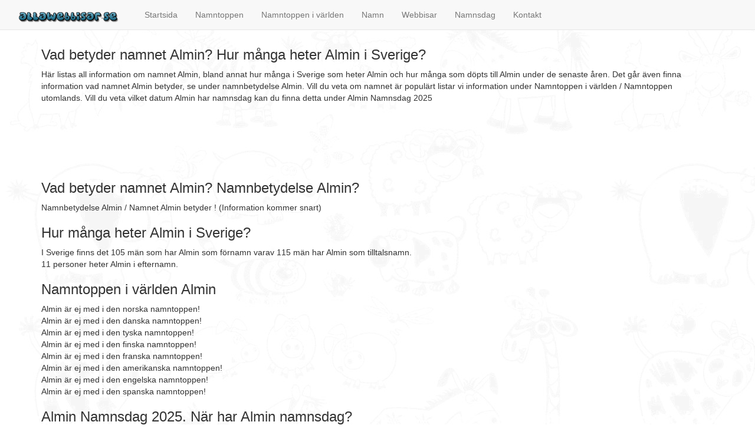

--- FILE ---
content_type: text/html
request_url: http://allawebbisar.se/namn/9-vad-betyder-namnet-Almin-hur-m%C3%A5nga-heter-Almin-i-sverige-namnbetydelse-Almin-namnsdag-Almin-namntoppen-Almin
body_size: 2870
content:
 
<script type="text/javascript">

  var _gaq = _gaq || [];
  _gaq.push(['_setAccount', 'UA-4508620-7']);
  _gaq.push(['_trackPageview']);

  (function() {
    var ga = document.createElement('script'); ga.type = 'text/javascript'; ga.async = true;
    ga.src = ('https:' == document.location.protocol ? 'https://ssl' : 'http://www') + '.google-analytics.com/ga.js';
    var s = document.getElementsByTagName('script')[0]; s.parentNode.insertBefore(ga, s);
  })();

</script>

﻿<meta http-equiv="Content-Type" content="text/html; charset=utf-8" />
<meta charset="utf-8">
 
﻿









﻿<meta http-equiv="Content-Type" content="text/html; charset=utf-8" />
 























































































<!DOCTYPE html>
<html lang="en">
  <head>
<meta name="google-site-verification" content="7ey2mvq2BVRrJs48qpW-XgaFRk08im89hL3nkMf3yOU" />
    <meta charset="utf-8">
    <meta http-equiv="X-UA-Compatible" content="IE=edge">
    <meta name="viewport" content="width=device-width, initial-scale=1">
<meta name="keywords" content="Vad betyder namnet Almin? Namnbetydelse Almin?" />
  <meta name="description" content="Vad betyder namnet Almin? Namnbetydelse Almin?" />
  


    <!-- The above 3 meta tags *must* come first in the head; any other head content must come *after* these tags -->
    <title>Vad betyder namnet Almin? Namnbetydelse Almin?</title>

    <!-- Bootstrap -->
    <link href="/css/bootstrap.min.css" rel="stylesheet">



    <!-- HTML5 shim and Respond.js for IE8 support of HTML5 elements and media queries -->
    <!-- WARNING: Respond.js doesnt work if you view the page via file:// -->
    <!--[if lt IE 9]>
      <script src="https://oss.maxcdn.com/html5shiv/3.7.2/html5shiv.min.js"></script>
      <script src="https://oss.maxcdn.com/respond/1.4.2/respond.min.js"></script>
    <![endif]-->
  </head>
<body background="/skog.jpg">


    <nav role="navigation" class="navbar navbar-default navbar-fixed-top">

        <div class="container-fluid">

            <!-- Brand and toggle get grouped for better mobile display -->

            <div class="navbar-header">

                <button type="button" data-target="#navbarCollapse" data-toggle="collapse" class="navbar-toggle">

                    <span class="sr-only">Toggle navigation</span>

                    <span class="icon-bar"></span>

                    <span class="icon-bar"></span>

                    <span class="icon-bar"></span>

                </button>

                <a href="/" class="navbar-brand"><img src="/images/AW_logotype.png" width="200"></a></a>

</div>            

            <!-- Collection of nav links and other content for toggling -->

            <div id="navbarCollapse" class="collapse navbar-collapse">

                <ul class="nav navbar-nav">

                    <li><a href="/startsida">Startsida</a></li>
                    <li><a href="/namntoppen">Namntoppen</a></li>
		    <li><a href="/namntoppen-i-världen-utomlands">Namntoppen i världen</a></li>
					    <li><a href="/namn">Namn</a></li>
		    
		<li><a href="/webbisar">Webbisar</a></li>
				<li><a href="/namnsdag-idag-dagens-namnsdag-vem-har-namnsdag-idag">Namnsdag</a></li>

		    <li><a href="/kontakt">Kontakt</a></li>
	
                </ul>

                







            </div>

        </div>

    </nav>

<div class="container">
<br><br>
        </div>

<div class="container"><h3>Vad betyder namnet Almin? Hur många heter Almin i Sverige?</h3>Här listas all information om namnet Almin, bland annat hur många i Sverige som heter Almin och hur många som döpts till Almin under de senaste åren. Det går även finna information vad namnet Almin betyder, se under namnbetydelse Almin. Vill du veta om namnet är populärt listar vi information under Namntoppen i världen / Namntoppen utomlands. Vill du veta vilket datum Almin har namnsdag kan du finna detta under Almin Namnsdag 2025<br><br><script type='text/javascript'>
google_ad_client = 'ca-pub-8343211497810478';
if (screen.availWidth<728)
{
<!--
google_ad_client = 'ca-pub-8343211497810478';
/* 250x250, created 9/30/10 */
google_ad_slot = '2515000776';
google_ad_width = 250;
google_ad_height = 250;
//-->

}

if (screen.availWidth>727)
{
<!--
google_ad_client = 'ca-pub-8343211497810478';
/* AW 728x90, skapad 2009-09-25 */
google_ad_slot = '3054246373';
google_ad_width = 728;
google_ad_height = 90;
//-->
}
</script>
<script type='text/javascript'
src='http://pagead2.googlesyndication.com/pagead/show_ads.js'>
</script><br><h3>Vad betyder namnet Almin? Namnbetydelse Almin?</h3>Namnbetydelse Almin / Namnet Almin betyder ! (Information kommer snart)<h3>Hur många heter Almin i Sverige?</h3>I Sverige finns det 105 män som har Almin som förnamn varav 115 män har Almin som tilltalsnamn.<br>11 personer heter Almin i efternamn.<br><h3>Namntoppen i världen Almin</h3>Almin är ej med i den norska namntoppen!<br>Almin är ej med i den danska namntoppen!<br>Almin är ej med i den tyska namntoppen!<br>Almin är ej med i den finska namntoppen!<br>Almin är ej med i den franska namntoppen!<br>Almin är ej med i den amerikanska namntoppen!<br>Almin är ej med i den engelska namntoppen!<br>Almin är ej med i den spanska namntoppen!<br><h3>Almin Namnsdag 2025. När har Almin namnsdag?</h3>Almin har inte namnsdag!<h3>Namntoppen Almin</h3>Nedan finns tabell hur Almin har presterat i den senaste namntopparna (kombinerat för pojkar och flickor).<br><br><table border="1" cellpadding="1" cellspacing="1" style="width:250px;">
<col width="50">
			<tbody>
				<tr>
					<td style="text-align: center;">År</td>
					<td style="text-align: center;">Plats Namntoppen</td>
					<td style="text-align: center;">Antal Namngivna</td>
				</tr>

				<tr>
					<td style="text-align: center;">2001</td>
					<td style="text-align: center;">-</td>
					<td style="text-align: center;">0</td>
				</tr>

	<tr>
					<td style="text-align: center;">2002</td>
					<td style="text-align: center;">-</td>
					<td style="text-align: center;">0</td>
				</tr>

					<tr>
					<td style="text-align: center;">2003</td>
					<td style="text-align: center;">-</td>
					<td style="text-align: center;">0</td>
				</tr>


	<tr>
					<td style="text-align: center;">2004</td>
					<td style="text-align: center;">-</td>
					<td style="text-align: center;">0</td>
				</tr>

	<tr>
					<td style="text-align: center;">2005</td>
					<td style="text-align: center;">-</td>
					<td style="text-align: center;">0</td>
				</tr>


	<tr>
					<td style="text-align: center;">2006</td>
					<td style="text-align: center;">-</td>
					<td style="text-align: center;">0</td>
				</tr>


	<tr>
					<td style="text-align: center;">2007</td>
					<td style="text-align: center;">-</td>
					<td style="text-align: center;">0</td>
				</tr>


	<tr>
					<td style="text-align: center;">2008</td>
					<td style="text-align: center;">-</td>
					<td style="text-align: center;">0</td>
				</tr>


	<tr>
					<td style="text-align: center;">2009</td>
					<td style="text-align: center;">-</td>
					<td style="text-align: center;">0</td>
				</tr>


	<tr>
					<td style="text-align: center;">2010</td>
					<td style="text-align: center;">-</td>
					<td style="text-align: center;">0</td>
				</tr>


	<tr>
					<td style="text-align: center;">2011</td>
					<td style="text-align: center;">-</td>
					<td style="text-align: center;">0</td>
				</tr>


	<tr>
					<td style="text-align: center;">2012</td>
					<td style="text-align: center;">1164</td>
					<td style="text-align: center;">10</td>
				</tr>


	<tr>
					<td style="text-align: center;">2013</td>
					<td style="text-align: center;">-</td>
					<td style="text-align: center;">0</td>
				</tr>


	<tr>
					<td style="text-align: center;">2014</td>
					<td style="text-align: center;">-</td>
					<td style="text-align: center;">0</td>
				</tr>


	






			</tbody>
		</table><br><br><br><h3>Antal namngivna per år</h3><div class="container">


  <script src='../Chart.js/Chart.min.js'></script>
    
    <body>
        <!-- line chart canvas element -->
<script type='text/javascript'>
if (screen.availWidth<728)
{
document.write('<canvas id="buyers" width="" height="400"></canvas>');
}

if (screen.availWidth>727)
{
document.write('<canvas id="buyers" width="600" height="400"></canvas>');

}
</script>


        <!-- pie chart canvas element -->
       <!--  <canvas id="countries" width="600" height="400"></canvas>
        <!-- bar chart canvas element -->
        <!-- <canvas id="income" width="600" height="400"></canvas>-->
        <script>
            // line chart data
            var buyerData = {
                labels : ["2001","2002","2003","2004","2005","2006","2007","2008","2009","2010","2011","2012","2013","2014"],
                datasets : [
                {
                    fillColor : "rgba(172,194,132,0.4)",
                    strokeColor : "#ACC26D",
                    pointColor : "#fff",
                    pointStrokeColor : "#9DB86D",
                    data : [0,0,0,0,0,0,0,0,0,0,0,10,0,0]
                }
            ]
            }

options = {
    responsive: true
  };
            // get line chart canvas
            var buyers = document.getElementById('buyers').getContext('2d');
            // draw line chart
            new Chart(buyers).Line(buyerData);
           
        </script>

        </div>













      


<!-- jQuery (necessary for Bootstrap's JavaScript plugins) -->
    <script src="https://ajax.googleapis.com/ajax/libs/jquery/1.11.2/jquery.min.js"></script>
    <!-- Include all compiled plugins (below), or include individual files as needed -->
    <script src="/js/bootstrap.min.js"></script>
  </body>
</html>


--- FILE ---
content_type: text/html; charset=utf-8
request_url: https://www.google.com/recaptcha/api2/aframe
body_size: 264
content:
<!DOCTYPE HTML><html><head><meta http-equiv="content-type" content="text/html; charset=UTF-8"></head><body><script nonce="Wd0ByjIhniHyowtb9X3Zeg">/** Anti-fraud and anti-abuse applications only. See google.com/recaptcha */ try{var clients={'sodar':'https://pagead2.googlesyndication.com/pagead/sodar?'};window.addEventListener("message",function(a){try{if(a.source===window.parent){var b=JSON.parse(a.data);var c=clients[b['id']];if(c){var d=document.createElement('img');d.src=c+b['params']+'&rc='+(localStorage.getItem("rc::a")?sessionStorage.getItem("rc::b"):"");window.document.body.appendChild(d);sessionStorage.setItem("rc::e",parseInt(sessionStorage.getItem("rc::e")||0)+1);localStorage.setItem("rc::h",'1764444390413');}}}catch(b){}});window.parent.postMessage("_grecaptcha_ready", "*");}catch(b){}</script></body></html>